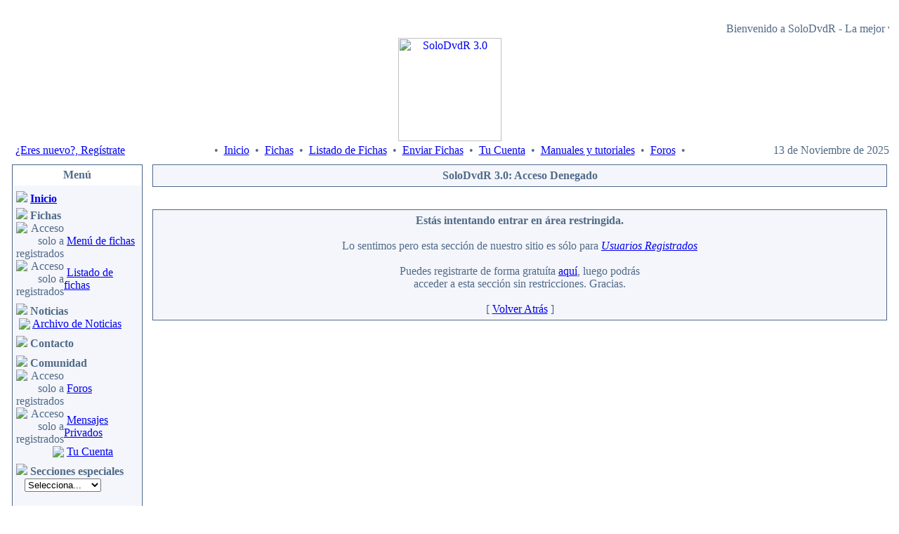

--- FILE ---
content_type: text/html
request_url: http://solodvdr.com/modules.php?op=modload&name=Edonkey&file=index&d_op=viewdownloaddetails&lid=2070&ttitle=Un%20Cad%EF%BF%BD%EF%BF%BDver%20A%20Los%20Postres
body_size: 6790
content:
 <!DOCTYPE HTML PUBLIC "-//W3C//DTD HTML 4.01 Transitional//EN">
<html>
<head>
<title>SoloDvdR 3.0 - Acceso Denegado</title>
<META HTTP-EQUIV="Content-Type" CONTENT="text/html; charset=ISO-8859-1">
<META HTTP-EQUIV="EXPIRES" CONTENT="0">
<META NAME="RESOURCE-TYPE" CONTENT="DOCUMENT">
<META NAME="DISTRIBUTION" CONTENT="GLOBAL">
<META NAME="AUTHOR" CONTENT="SoloDvdR 3.0">
<META NAME="COPYRIGHT" CONTENT="Copyright (c) by SoloDvdR 3.0">
<META NAME="KEYWORDS" CONTENT="Recursos, webmasters, webmaster, web, recurso, todo, para, webmaster, RecursosWebmasters.Com, NukeProjects.Net, Grupo, bitstilo, bitStilo.Com, News, news, New, new, Technology, technology, Headlines, headlines, Nuke, nuke, PHP-Nuke, phpnuke, php-nuke, Geek, geek, Geeks, geeks, Hacker, hacker, Hackers, hackers, Linux, linux, Windows, windows, Software, software, Download, download, Downloads, downloads, Free, FREE, free, Community, community, MP3, mp3, Forum, forum, Forums, forums, Bulletin, bulletin, Board, board, Boards, boards, PHP, php, Survey, survey, Kernel, kernel, Comment, comment, Comments, comments, Portal, portal, ODP, odp, Open, open, Open Source, OpenSource, Opensource, opensource, open source, Free Software, FreeSoftware, Freesoftware, free software, GNU, gnu, GPL, gpl, License, license, Unix, UNIX, *nix, unix, MySQL, mysql, SQL, sql, Database, DataBase, Blogs, blogs, Blog, blog, database, Mandrake, mandrake, Red Hat, RedHat, red hat, Slackware, slackware, SUSE, SuSE, suse, Debian, debian, Gnome, GNOME, gnome, Kde, KDE, kde, Enlightenment, enlightenment, Interactive, interactive, Programming, programming, Extreme, extreme, Game, game, Games, games, Web Site, web site, Weblog, WebLog, weblog, Guru, GURU, guru, Oracle, oracle, db2, DB2, odbc, ODBC, plugin, plugins, Plugin, Plugins">
<META NAME="DESCRIPTION" CONTENT="SoloDvdR, la mejor web de fichas de peliculas para tus copias de seguridad.">
<META NAME="ROBOTS" CONTENT="INDEX, FOLLOW">
<META NAME="REVISIT-AFTER" CONTENT="1 DAYS">
<META NAME="RATING" CONTENT="GENERAL">
<META NAME="GENERATOR" CONTENT="NukeStilo - Copyright by http://www.nukeprojects.net">
<META NAME="GENERATOR" CONTENT="PHP-Nuke - Copyright by http://phpnuke.org">
<script language="JavaScript">
<!--
function setCookie(name, value, expire) {
var today = new Date();
document.cookie = name + "=" + escape(value)+((expire == null) ? "" : ("; expires=" + expire.toGMTString()))
}
function getCookie(Name) {
var search = Name + "="
if (document.cookie.length > 0) {
offset = document.cookie.indexOf(search)
if (offset != -1) {
offset += search.length
end = document.cookie.indexOf(";", offset)
if (end == -1)
end = document.cookie.length
return unescape(document.cookie.substring(offset, end))
}
}
}
//-->
</script>
	<script type="text/javascript"> 
	
function ExpandirStilo(m){
		if (document.getElementById(m).style.display=='none'){
	document.getElementById(m).style.display='inline';
		}else {
	document.getElementById(m).style.display='none';
		}
}

function ContraerStilo(m){
		if (document.getElementById(m).style.display=='ver'){
	document.getElementById(m).style.display='inline';
		}else{
	document.getElementById(m).style.display='none';
		}
}
	
function LeerNoticia(nid, num){
	nid = parseInt(nid);
	var noticia = 'noticia' + nid;
	var lmas = 'lmas' + nid;
	var lmenos = 'lmenos' + nid;
	var lmasi = 'ilmas' + nid;
	var lmenosi = 'ilmenos' + nid;

		if(document.getElementById(noticia).style.display == 'none'){
	document.getElementById(noticia).style.display = 'inline';
	document.getElementById(lmas).style.display = 'none';
	document.getElementById(lmenos).style.display = 'inline';
		}else{
	document.getElementById(noticia).style.display = 'none';
	document.getElementById(lmas).style.display = 'inline';	
	document.getElementById(lmenos).style.display = 'none';
		}
	
		for(i=0;i<num;i++){
	var ilmas = lmasi + i;
	var ilmenos = lmenosi + i;
		if(document.getElementById(noticia).style.display == 'none'){
	document.getElementById(ilmas).style.display = 'inline';
	document.getElementById(ilmenos).style.display = 'none';
		}else {
	document.getElementById(ilmas).style.display = 'none';
	document.getElementById(ilmenos).style.display = 'inline';
		}
		}
}

function LeerNewsVentana(ulrnews){
	var winl = (screen.width - 600) / 2;
	var wint = (screen.height - 400) / 2;
	winprops = 'height=400,width=600,top='+wint+',left='+winl+',scrollbars=yes';
	win = window.open(ulrnews, 'LeerNoticia', winprops);
        	if(parseInt(navigator.appVersion) >= 4){
	win.window.focus();
		}
}

function CambiarEstilo(title) {
	var i;
		for(i=0;(a = document.getElementsByTagName("link")[i]); i++){
		if(a.getAttribute("rel") && a.getAttribute("rel").indexOf("style") != -1 && a.getAttribute("title")){
	a.disabled = true;
	if(a.getAttribute("title") == title) a.disabled = false;
		}
		}
		}

function CambiarEstiloCss(){
	var css = document.getElementById('estilocss').selectedIndex;
	css = document.getElementById('estilocss').options[css].value;
	CambiarEstilo(css);
}

	</script><script language="javascript" type="text/javascript" src="modules/TinyMCE/TinyMCE.js"></script><script language="javascript" type="text/javascript">	tinyMCE.init({
      	mode: "exact",
      	theme: "simple",
      	language: "es",
 		plugins : "advimage,advhr,ibrowser,preview,emotions,flash,insertdatetime,table,print,advlink,zoom",
      	elements: "",
      	extended_valid_elements: "a[name|href|target|title|onclick],img[class|src|border=0|border=1|border=2|border=3|border=4|border=5|border=6|alt|title|hspace|vspace|width|height|align|onmouseover|onmouseout|name],hr[class|width|size|noshade],font[face|size|color|style],span[class|align|style]",
						theme_advanced_buttons1_add_before : "",
		theme_advanced_buttons1: "",
		theme_advanced_buttons1_add: "",
		theme_advanced_buttons2_add_before: "",
		theme_advanced_buttons2: "",
		theme_advanced_buttons2_add : "",
		theme_advanced_buttons3_add_before : "",
		theme_advanced_buttons3: "",
		theme_advanced_buttons3_add : "",
		plugin_insertdate_dateFormat: "%d-%m-%Y",
		plugin_insertdate_timeFormat: "%I:%M:%S %p",
		plugin_preview_width: "500",
		plugin_preview_height: "600",
		external_image_list_url: "modules/TinyMCE/imagenes.php",
		flash_external_list_url: "modules/TinyMCE/swfs.php",
		theme_simple_toolbar_align: "center",
		theme_simple_path_location: "bottom",
          theme_simple_toolbar_location: "bottom"
	});
</script><link REL="shortcut icon" HREF="themes/RW-Fisubice/images/favicon.ico" TYPE="image/x-icon">
<link rel="alternate" type="application/rss+xml" title="RSS" href="backend.php">
<LINK REL="StyleSheet" HREF="themes/RW-Fisubice/style/style.css" TYPE="text/css">





</head>

<body bgcolor="#FFFFFF" text="#516A88" leftmargin="10" topmargin="10" marginwidth="10" marginheight="10"><br><table class="bodyline" width="100%" cellspacing="0" cellpadding="0" border="0"> 
	<tr> 
		<td align="center" valign="top">
		
		
		
		<table width="100%" border="0" cellspacing="0" cellpadding="0">
      <tr>
        <td><table width="100%" height="20" border="0" cellpadding="4" cellspacing="0" background="themes/RW-Fisubice/images/cellpic_nav.gif">
            <tr>
              <td nowrap><div align="center"><font class="content">
              <center><marquee behavior= "scroll" width="100%" align= "center" direction= "left" scrollamount= "5" scrolldelay= "60" onmouseover="this.stop()" onmouseout="this.start()">
 	        <font class="small">Bienvenido a SoloDvdR - La mejor web de fichas de películas con enlaces para Emule</font></marquee>
          </font></div></td>
            </tr>
          </table></td>
      </tr>
    </table>
		<table width="100%" border="0" cellspacing="0" cellpadding="0">
  <tr> 
    <td width="100%" background="themes/RW-Fisubice/images/cellpic_bkg2.jpg" height="110"><a href="index.php"><center><img src="themes/RW-Fisubice/images/logo_nuevo.jpg" border="0" alt="SoloDvdR 3.0" height="147"></center></a></td>
<!--   //        <td width="100%"><a href="index.php"><center><img src="themes/RW-Fisubice/images/logo.jpg" border="0" alt="SoloDvdR 3.0" height="147"></center></a></td>//-->

  </tr>
</table>
    <table width="100%" border="0" cellspacing="0" cellpadding="0">
      <tr>
        <td><table width="100%" height="20" border="0" cellpadding="4" cellspacing="0" background="themes/RW-Fisubice/images/cellpic_nav.gif">
            <tr>
<!--   //              <td width="165" nowrap><font class="content">&nbsp;&nbsp;<a href="modules.php?name=Tu_Cuenta&op=new_user">Crear una cuenta</font></td>//-->
			<td width="165" nowrap><font class="content">&nbsp;&nbsp;<a href="modules.php?name=Tu_Cuenta&op=new_user">¿Eres nuevo?, Regístrate</a></font></td>
              <td nowrap><div align="center"><font class="content">
			&nbsp;&#8226;&nbsp;&nbsp;<a href="index.php">Inicio</a>
			&nbsp;&#8226;&nbsp;&nbsp;<a href="modules.php?name=Edonkey">Fichas</a>
			&nbsp;&#8226;&nbsp;&nbsp;<a href="modules.php?name=Edonkey&d_op=verlistado">Listado de Fichas</a>
			&nbsp;&#8226;&nbsp;&nbsp;<a href="modules.php?name=Enviar_enlaces&d_op=AddDownload">Enviar Fichas</a>
			&nbsp;&#8226;&nbsp;&nbsp;<a href="modules.php?name=Tu_Cuenta">Tu Cuenta</a>
			&nbsp;&#8226;&nbsp;&nbsp;<a href="modules.php?name=Manuales">Manuales y tutoriales</a>
			&nbsp;&#8226;&nbsp;&nbsp;<a href="modules.php?name=Forums">Foros</a>
			&nbsp;&#8226;&nbsp;</font></div></td>
              <td width="165" nowrap><div align="center"><font class="content">
                  <script type="text/javascript">
<!--   // Array ofmonth Names
var monthNames = new Array( "Enero","Febrero","Marzo","Abril","Mayo","Junio","Julio","Agosto","Septiembre","Octubre","Noviembre","Diciembre");
var now = new Date();
thisYear = now.getYear();
if(thisYear < 1900) {thisYear += 1900}; // corrections if Y2K display problem

document.write(now.getDate() + " de " + monthNames[now.getMonth()] + " de " + thisYear);
// -->
</script>
                  </font></div></td>
            </tr>
          </table></td>
      </tr>
    </table>
    <table width="100%" cellpadding="0" cellspacing="0" border="0" align="center">
      <tr valign="top">
        <td><center></center></td>
</tr></table>
<table width="100%" cellpadding="0" cellspacing="0" border="0" align="center">
<tr valign="top">
  <td valign="top" width="1" background="themes/RW-Fisubice/images/7px.gif"><script type="text/javascript" language="JavaScript">
function sommaire_envoielistbox(page) {
	var reg= new RegExp('(_sommaire_targetblank)$','g');
	if (reg.test(page)) {
		page=page.replace(reg,"");
		window.open(page,'','menubar=yes,status=yes, location=yes, scrollbars=yes, resizable=yes');
	}else if (page!="select") {
			top.location.href=page;
	}
}				
function sommaire_ouvre_popup(page,nom,option) {
	window.open(page,nom,option);
}
</script>
<table width="200" border="0" cellspacing="0" cellpadding="7">
  <tr>
    <td><table width="100%" border="0" cellspacing="0" cellpadding="1">
        <tr>
          <td bgcolor="#486386"><table width="100%" border="0" cellpadding="0" cellspacing="1" bgcolor="#FFFFFF">
              <tr>
                <td height="27" background="blocks/styles/images/Fisubice/cellpic3.gif"><table width="100%" border="0" cellspacing="0" cellpadding="4">
                    <tr>
                      <td><font class="block-title"><center><strong>Menú</strong></center></font></td>
                    </tr>
                  </table></td>
              </tr>
              <tr>
                <td bgcolor="#F4F6FB"><table width="100%" border="0" cellspacing="0" cellpadding="4">
                    <tr>
                      <td><font class="content">
<!-- Sommaire realise grace au module Sommaire Parametrable v.2.1.1 - ©marcoledingue - marcoledingue .-:@at@:-. free.fr -->
<table width="100%" border="0" cellspacing="0" cellpadding="0">
						<tr height="4" bgcolor=""><td></td></tr>
						<tr ><td bgcolor="" ><a href="http://solodvdr.com/index.php" target="_blank"><img src="images/sommaire/sdvdr.gif" border="0"></a>&nbsp;<a href="http://solodvdr.com/index.php" target="_blank"><font class=""><strong>Inicio</strong></font></a></td></tr>

						<tr height="4" bgcolor=""><td></td></tr>
						<tr ><td bgcolor="" ><img src="images/sommaire/bandacine.gif" border="0">&nbsp;<font class=""><strong>Fichas</strong></font></td></tr>
<tr name="sommaire-2" id="sommaire-2"><td bgcolor=""><table width="100%" border="0" cellspacing="0" cellpadding="0"><tr><td width="20" align="right"><img src="images/sommaire/admin/interdit.gif" title="Acceso solo a registrados"></td><td>&nbsp;<a href="modules.php?name=Edonkey"><font class="">Menú de fichas</font></a></td></tr>
<tr><td width="20" align="right"><img src="images/sommaire/admin/interdit.gif" title="Acceso solo a registrados"></td><td>&nbsp;<a href="modules.php?name=Edonkey&d_op=verlistado"><font class="">Listado de fichas</font></a></td></tr>
</table></td></tr><tr height="4" bgcolor=""><td></td></tr>
						<tr height="4" bgcolor=""><td></td></tr>
						<tr ><td bgcolor="" ><img src="images/sommaire/noticias.gif" border="0">&nbsp;<font class=""><strong>Noticias</strong></font></td></tr>
<tr name="sommaire-3" id="sommaire-3"><td bgcolor=""><table width="100%" border="0" cellspacing="0" cellpadding="0"><tr><td width="20" align="right"><img src="images/sommaire/categories/tree-L.gif" border="0"></td><td>&nbsp;<a href="modules.php?name=Stories_Archive"><font class="">Archivo de Noticias</font></a></td></tr>
</table></td></tr><tr height="4" bgcolor=""><td></td></tr>
						<tr height="4" bgcolor=""><td></td></tr>
						<tr ><td bgcolor="" ><img src="images/sommaire/icon_members.gif" border="0">&nbsp;<font class=""><strong>Contacto</strong></font></td></tr>
<tr name="sommaire-4" id="sommaire-4"><td bgcolor=""><table width="100%" border="0" cellspacing="0" cellpadding="0"></table></td></tr><tr height="4" bgcolor=""><td></td></tr>
						<tr height="4" bgcolor=""><td></td></tr>
						<tr ><td bgcolor="" ><img src="images/sommaire/icon_community.gif" border="0">&nbsp;<font class=""><strong>Comunidad</strong></font></td></tr>
<tr name="sommaire-5" id="sommaire-5"><td bgcolor=""><table width="100%" border="0" cellspacing="0" cellpadding="0"><tr><td width="20" align="right"><img src="images/sommaire/admin/interdit.gif" title="Acceso solo a registrados"></td><td>&nbsp;<a href="modules.php?name=Forums"><font class="">Foros</font></a></td></tr>
<tr><td width="20" align="right"><img src="images/sommaire/admin/interdit.gif" title="Acceso solo a registrados"></td><td>&nbsp;<a href="modules.php?name=Private_Messages"><font class="">Mensajes Privados</font></a></td></tr>
<tr><td width="20" align="right"><img src="images/sommaire/categories/tree-L.gif" border="0"></td><td>&nbsp;<a href="modules.php?name=Tu_Cuenta"><font class="">Tu Cuenta</font></a></td></tr>
</table></td></tr><tr height="4" bgcolor=""><td></td></tr>
						<tr height="4" bgcolor=""><td></td></tr>
						<tr ><td bgcolor="" ><img src="images/sommaire/secciones.gif" border="0">&nbsp;<font class=""><strong>Secciones especiales</strong></font></td></tr>
<tr><td bgcolor=""><span name="sommaire-7" id="sommaire-7"></span><table width="100%" border="0" cellspacing="0" cellpadding="0"><tr><td><img width="12" height="1" src="images/edonkey/punto.gif"  border="0" /><form action="modules.php" method="get" name="sommaireformlistbox"><img width="12" height="1" src="images/edonkey/punto.gif"  border="0" /><select name="somlistbox" onchange="sommaire_envoielistbox(this.options[this.selectedIndex].value)"><img width="12" height="1" src="images/edonkey/punto.gif"  border="0" /><option value="select">Selecciona...<option value="modules.php?name=Sections&op=viewarticle&artid=2">Clint Eastwood<option value="modules.php?name=Sections&op=viewarticle&artid=6">Dragon Ball</select></form></td></tr></table></td></tr><tr height="4" bgcolor=""><td></td></tr>
						<tr height="4" bgcolor="ffffc0"><td></td></tr>
						<tr ><td bgcolor="ffffc0" ><img src="images/sommaire/faqs.gif" border="0">&nbsp;<font class=""><strong>Preguntas Frecuentes</strong></font></td></tr>
<tr name="sommaire-8" id="sommaire-8"><td bgcolor="ffffc0"><table width="100%" border="0" cellspacing="0" cellpadding="0"><tr><td width="20" align="right"><img src="images/sommaire/categories/tree-T.gif" border="0"></td><td>&nbsp;<a href="modules.php?name=FAQ"><font class="">FAQ General</font></a></td></tr>
<tr><td width="20" align="right"><img src="images/sommaire/categories/tree-L.gif" border=0></td><td>&nbsp;<a href="http://www.solodvdr.com/modules.php?name=Forums&file=faq" target="_blank"><font class="">FAQ Sobre el Foro</font></a></td></tr>
</table></td></tr><tr height="4" bgcolor="ffffc0"><td></td></tr></table></font></td>
                    </tr>
                  </table></td>
              </tr>
              <tr>
                <td height="27" background="blocks/styles/images/Fisubice/cellpic1.gif">&nbsp;</td>
              </tr>
            </table></td>
        </tr>
      </table></td>
  </tr>
</table>
<script type="text/javascript" language="JavaScript">
function sommaire2_envoielistbox(page) {
	var reg= new RegExp('(_sommaire_targetblank)$','g');
	if (reg.test(page)) {
		page=page.replace(reg,"");
		window.open(page,'','menubar=yes,status=yes, location=yes, scrollbars=yes, resizable=yes');
	}else if (page!="select") {
			top.location.href=page;
	}
}				
function sommaire2_ouvre_popup(page,nom,option) {
	window.open(page,nom,option);
}
</script>
<table width="200" border="0" cellspacing="0" cellpadding="7">
  <tr>
    <td><table width="100%" border="0" cellspacing="0" cellpadding="1">
        <tr>
          <td bgcolor="#486386"><table width="100%" border="0" cellpadding="0" cellspacing="1" bgcolor="#FFFFFF">
              <tr>
                <td height="27" background="blocks/styles/images/Fisubice/cellpic3.gif"><table width="100%" border="0" cellspacing="0" cellpadding="4">
                    <tr>
                      <td><font class="block-title"><center><strong>Menú de Manuales</strong></center></font></td>
                    </tr>
                  </table></td>
              </tr>
              <tr>
                <td bgcolor="#F4F6FB"><table width="100%" border="0" cellspacing="0" cellpadding="4">
                    <tr>
                      <td><font class="content">
<!-- Sommaire realise grace au module Sommaire Parametrable v.2.1.1 - ©marcoledingue - marcoledingue .-:@at@:-. free.fr -->
<table width="100%" border="0" cellspacing="0" cellpadding="0">
						<tr height="4" bgcolor=""><td></td></tr>
						<tr ><td bgcolor="" ><img src="images/sommaire/audio.gif" border="0">&nbsp;<font class=""><strong>Audio</strong></font></td></tr>
<tr name="sommaire2-2" id="sommaire2-2"><td bgcolor=""><table width="100%" border="0" cellspacing="0" cellpadding="0"><tr><td width="20" align="right"><img src="images/sommaire/categories/tree-L.gif" border="0"></td><td>&nbsp;<a href="modules.php?name=Manuales&modo=showtutorial&mpid=1"><font class="">Información sobre audio</font></a></td></tr>
</table></td></tr><tr height="4" bgcolor=""><td></td></tr>
						<tr height="4" bgcolor=""><td></td></tr>
						<tr ><td bgcolor="" ><img src="images/sommaire/ediciondvd.gif" border="0">&nbsp;<font class=""><strong>Edición y creación Dvd</strong></font></td></tr>
<tr name="sommaire2-3" id="sommaire2-3"><td bgcolor=""><table width="100%" border="0" cellspacing="0" cellpadding="0"><tr><td width="20" align="right"><img src="images/sommaire/categories/tree-T.gif" border="0"></td><td>&nbsp;<a href="modules.php?name=Manuales&modo=showtutorial&mpid=9"><font class="">Quitar botones en menús</font></a></td></tr>
<tr><td width="20" align="right"><img src="images/sommaire/categories/tree-T.gif" border="0"></td><td>&nbsp;<a href="modules.php?name=Manuales&modo=showtutorial&mpid=10"><font class="">DVD-Lab Pro - Parte 1</font></a></td></tr>
<tr><td width="20" align="right"><img src="images/sommaire/categories/tree-T.gif" border="0"></td><td>&nbsp;<a href="modules.php?name=Manuales&modo=showtutorial&mpid=11"><font class="">DVD-Lab Pro - Parte 2</font></a></td></tr>
<tr><td width="20" align="right"><img src="images/sommaire/categories/tree-T.gif" border="0"></td><td>&nbsp;<a href="modules.php?name=Manuales&modo=showtutorial&mpid=12"><font class="">Pasar un Dvd de Pal a Ntsc</font></a></td></tr>
<tr><td width="20" align="right"><img src="images/sommaire/categories/tree-L.gif" border="0"></td><td>&nbsp;<a href="modules.php?name=Manuales&modo=showtutorial&mpid=16"><font class="">Copias con DvdRemake</font></a></td></tr>
</table></td></tr><tr height="4" bgcolor=""><td></td></tr>
						<tr height="4" bgcolor=""><td></td></tr>
						<tr ><td bgcolor="" ><img src="images/sommaire/emule.gif" border="0">&nbsp;<font class=""><strong>Emule</strong></font></td></tr>
<tr name="sommaire2-4" id="sommaire2-4"><td bgcolor=""><table width="100%" border="0" cellspacing="0" cellpadding="0"><tr><td width="20" align="right"><img src="images/sommaire/categories/tree-T.gif" border="0"></td><td>&nbsp;<a href="modules.php?name=Manuales&modo=showtutorial&mpid=5"><font class="">Como compartir un Dvd</font></a></td></tr>
<tr><td width="20" align="right"><img src="images/sommaire/categories/tree-T.gif" border="0"></td><td>&nbsp;<a href="modules.php?name=Manuales&modo=showtutorial&mpid=6"><font class="">Manual del PowerShare</font></a></td></tr>
<tr><td width="20" align="right"><img src="images/sommaire/categories/tree-T.gif" border="0"></td><td>&nbsp;<a href="modules.php?name=Manuales&modo=showtutorial&mpid=14"><font class="">Migrar la configuración</font></a></td></tr>
<tr><td width="20" align="right"><img src="images/sommaire/categories/tree-T.gif" border="0"></td><td>&nbsp;<a href="modules.php?name=Manuales&modo=showtutorial&mpid=15"><font class="">Ahorrar espacio</font></a></td></tr>
<tr><td width="20" align="right"><img src="images/sommaire/categories/tree-L.gif" border="0"></td><td>&nbsp;<a href="modules.php?name=Manuales&modo=showtutorial&mpid=13"><font class="">Bajar y grabar un Dvd</font></a></td></tr>
</table></td></tr><tr height="4" bgcolor=""><td></td></tr>
						<tr height="4" bgcolor=""><td></td></tr>
						<tr ><td bgcolor="" ><img src="images/sommaire/enviarenlaces.gif" border="0">&nbsp;<font class=""><strong>Enviar fichas a la web</strong></font></td></tr>
<tr name="sommaire2-5" id="sommaire2-5"><td bgcolor=""><table width="100%" border="0" cellspacing="0" cellpadding="0"><tr><td width="20" align="right"><img src="images/sommaire/categories/tree-L.gif" border="0"></td><td>&nbsp;<a href="modules.php?name=Manuales&modo=showtutorial&mpid=3"><font class="">Enviar fichas</font></a></td></tr>
</table></td></tr><tr height="4" bgcolor=""><td></td></tr>
						<tr height="4" bgcolor=""><td></td></tr>
						<tr ><td bgcolor="" ><img src="images/sommaire/grabacion.gif" border="0">&nbsp;<font class=""><strong>Grabación de Dvd</strong></font></td></tr>
<tr name="sommaire2-6" id="sommaire2-6"><td bgcolor=""><table width="100%" border="0" cellspacing="0" cellpadding="0"><tr><td width="20" align="right"><img src="images/sommaire/categories/tree-L.gif" border="0"></td><td>&nbsp;<a href="modules.php?name=Manuales&modo=showtutorial&mpid=17"><font class="">Bajar y grabar un Dvd</font></a></td></tr>
</table></td></tr><tr height="4" bgcolor=""><td></td></tr>
						<tr height="4" bgcolor=""><td></td></tr>
						<tr ><td bgcolor="" ><img src="images/sommaire/rippers.gif" border="0">&nbsp;<font class=""><strong>Ripers/codificación Dvd</strong></font></td></tr>
<tr name="sommaire2-7" id="sommaire2-7"><td bgcolor=""><table width="100%" border="0" cellspacing="0" cellpadding="0"><tr><td width="20" align="right"><img src="images/sommaire/categories/tree-T.gif" border="0"></td><td>&nbsp;<a href="modules.php?name=Manuales&modo=showtutorial&mpid=2"><font class="">Manual DvdShrink 3.2</font></a></td></tr>
<tr><td width="20" align="right"><img src="images/sommaire/categories/tree-L.gif" border="0"></td><td>&nbsp;<a href="modules.php?name=Manuales&modo=showtutorial&mpid=7"><font class="">Manual DVD-Rebuilder</font></a></td></tr>
</table></td></tr><tr height="4" bgcolor=""><td></td></tr></table></font></td>
                    </tr>
                  </table></td>
              </tr>
              <tr>
                <td height="27" background="blocks/styles/images/Fisubice/cellpic1.gif">&nbsp;</td>
              </tr>
            </table></td>
        </tr>
      </table></td>
  </tr>
</table>
<table width="200" border="0" cellspacing="0" cellpadding="7">
  <tr>
    <td><table width="100%" border="0" cellspacing="0" cellpadding="1">
        <tr>
          <td bgcolor="#486386"><table width="100%" border="0" cellpadding="0" cellspacing="1" bgcolor="#FFFFFF">
              <tr>
                <td height="27" background="blocks/styles/images/Fisubice/cellpic3.gif"><table width="100%" border="0" cellspacing="0" cellpadding="4">
                    <tr>
                      <td><font class="block-title"><center><strong>Próximos estrenos</strong></center></font></td>
                    </tr>
                  </table></td>
              </tr>
              <tr>
                <td bgcolor="#F4F6FB"><table width="100%" border="0" cellspacing="0" cellpadding="4">
                    <tr>
                      <td><font class="content"><Marquee Behavior="Scroll" Direction="Up" Height="220" ScrollAmount="2" ScrollDelay="1" onMouseOver="this.stop()" onMouseOut="this.start()"><br><center><b>1: </b><a href="modules.php?op=modload&amp;name=Edonkey&amp;file=index&amp;d_op=viewdownloaddetails&amp;lid=21056" class="fade">La acusación</a><br><br><a href="modules.php?op=modload&amp;name=Edonkey&amp;file=index&amp;d_op=viewdownloaddetails&amp;lid=21056" class="fade"><img src="https://i.ibb.co/Hfs6Gh1C/la-acusacion.jpg" width="110" height="160" border="0" /></a></p><center><b>2: </b><a href="modules.php?op=modload&amp;name=Edonkey&amp;file=index&amp;d_op=viewdownloaddetails&amp;lid=21055" class="fade">Voy a pasármelo bien</a><br><br><a href="modules.php?op=modload&amp;name=Edonkey&amp;file=index&amp;d_op=viewdownloaddetails&amp;lid=21055" class="fade"><img src="https://i.ibb.co/HD9FLB6F/voy-a-pasarmelo-bien.jpg" width="110" height="160" border="0" /></a></p><center><b>3: </b><a href="modules.php?op=modload&amp;name=Edonkey&amp;file=index&amp;d_op=viewdownloaddetails&amp;lid=21054" class="fade">Anzu, gato fantasma</a><br><br><a href="modules.php?op=modload&amp;name=Edonkey&amp;file=index&amp;d_op=viewdownloaddetails&amp;lid=21054" class="fade"><img src="https://i.ibb.co/05G1c1j/anzu-gato-fantasma.jpg" width="110" height="160" border="0" /></a></p><center><b>4: </b><a href="modules.php?op=modload&amp;name=Edonkey&amp;file=index&amp;d_op=viewdownloaddetails&amp;lid=21051" class="fade">Diamanti</a><br><br><a href="modules.php?op=modload&amp;name=Edonkey&amp;file=index&amp;d_op=viewdownloaddetails&amp;lid=21051" class="fade"><img src="https://i.ibb.co/0pvf5Chx/diamanti.jpg" width="110" height="160" border="0" /></a></p><center><b>5: </b><a href="modules.php?op=modload&amp;name=Edonkey&amp;file=index&amp;d_op=viewdownloaddetails&amp;lid=21053" class="fade">Ponte en mi lugar de nuevo</a><br><br><a href="modules.php?op=modload&amp;name=Edonkey&amp;file=index&amp;d_op=viewdownloaddetails&amp;lid=21053" class="fade"><img src="https://i.ibb.co/CKC68fH0/ponte-en-mi-lugar.jpg" width="110" height="160" border="0" /></a></p><center><b>6: </b><a href="modules.php?op=modload&amp;name=Edonkey&amp;file=index&amp;d_op=viewdownloaddetails&amp;lid=21050" class="fade">Un &#39;like&#39; de Bob Trevino</a><br><br><a href="modules.php?op=modload&amp;name=Edonkey&amp;file=index&amp;d_op=viewdownloaddetails&amp;lid=21050" class="fade"><img src="https://i.ibb.co/XkN8yD9q/bob-trevino-likes-it.jpg" width="110" height="160" border="0" /></a></p><center><b>7: </b><a href="modules.php?op=modload&amp;name=Edonkey&amp;file=index&amp;d_op=viewdownloaddetails&amp;lid=21052" class="fade">Los domingos mueren más personas</a><br><br><a href="modules.php?op=modload&amp;name=Edonkey&amp;file=index&amp;d_op=viewdownloaddetails&amp;lid=21052" class="fade"><img src="https://i.ibb.co/8nbSsknJ/los-domingos-mueren-mas-personas.jpg" width="110" height="160" border="0" /></a></p><center><b>8: </b><a href="modules.php?op=modload&amp;name=Edonkey&amp;file=index&amp;d_op=viewdownloaddetails&amp;lid=21049" class="fade">Materialistas</a><br><br><a href="modules.php?op=modload&amp;name=Edonkey&amp;file=index&amp;d_op=viewdownloaddetails&amp;lid=21049" class="fade"><img src="https://i.ibb.co/RT1qqKZh/materialistas.jpg" width="110" height="160" border="0" /></a></p><center><b>9: </b><a href="modules.php?op=modload&amp;name=Edonkey&amp;file=index&amp;d_op=viewdownloaddetails&amp;lid=21039" class="fade">Todo saldrá bien</a><br><br><a href="modules.php?op=modload&amp;name=Edonkey&amp;file=index&amp;d_op=viewdownloaddetails&amp;lid=21039" class="fade"><img src="https://i.ibb.co/Sw22Mr8c/todo-saldra-bien.jpg" width="110" height="160" border="0" /></a></p><center><b>10: </b><a href="modules.php?op=modload&amp;name=Edonkey&amp;file=index&amp;d_op=viewdownloaddetails&amp;lid=21041" class="fade">Los Tortuga</a><br><br><a href="modules.php?op=modload&amp;name=Edonkey&amp;file=index&amp;d_op=viewdownloaddetails&amp;lid=21041" class="fade"><img src="https://i.ibb.co/k6sm5qZM/los-toirtuga.jpg" width="110" height="160" border="0" /></a></p><center><b>11: </b><a href="modules.php?op=modload&amp;name=Edonkey&amp;file=index&amp;d_op=viewdownloaddetails&amp;lid=21034" class="fade">Weapons</a><br><br><a href="modules.php?op=modload&amp;name=Edonkey&amp;file=index&amp;d_op=viewdownloaddetails&amp;lid=21034" class="fade"><img src="https://i.ibb.co/ycLR4SS1/weapons.jpg" width="110" height="160" border="0" /></a></p><center><b>12: </b><a href="modules.php?op=modload&amp;name=Edonkey&amp;file=index&amp;d_op=viewdownloaddetails&amp;lid=21038" class="fade">Nadie 2</a><br><br><a href="modules.php?op=modload&amp;name=Edonkey&amp;file=index&amp;d_op=viewdownloaddetails&amp;lid=21038" class="fade"><img src="https://i.ibb.co/0V6gDMk0/nadie.jpg" width="110" height="160" border="0" /></a></p><center><b>13: </b><a href="modules.php?op=modload&amp;name=Edonkey&amp;file=index&amp;d_op=viewdownloaddetails&amp;lid=21035" class="fade">Devuélvemela</a><br><br><a href="modules.php?op=modload&amp;name=Edonkey&amp;file=index&amp;d_op=viewdownloaddetails&amp;lid=21035" class="fade"><img src="https://i.ibb.co/S7vWhNK9/devuelvemela.jpg" width="110" height="160" border="0" /></a></p><center><b>14: </b><a href="modules.php?op=modload&amp;name=Edonkey&amp;file=index&amp;d_op=viewdownloaddetails&amp;lid=21037" class="fade">Los tipos malos 2</a><br><br><a href="modules.php?op=modload&amp;name=Edonkey&amp;file=index&amp;d_op=viewdownloaddetails&amp;lid=21037" class="fade"><img src="https://i.ibb.co/rGvCQxcw/los-tipos-malos-2.jpg" width="110" height="160" border="0" /></a></p><center><b>15: </b><a href="modules.php?op=modload&amp;name=Edonkey&amp;file=index&amp;d_op=viewdownloaddetails&amp;lid=21036" class="fade">Karate Kid: Legends</a><br><br><a href="modules.php?op=modload&amp;name=Edonkey&amp;file=index&amp;d_op=viewdownloaddetails&amp;lid=21036" class="fade"><img src="https://i.ibb.co/9m5qtNDD/karate-kid.jpg" width="110" height="160" border="0" /></a></p></font></td>
                    </tr>
                  </table></td>
              </tr>
              <tr>
                <td height="27" background="blocks/styles/images/Fisubice/cellpic1.gif">&nbsp;</td>
              </tr>
            </table></td>
        </tr>
      </table></td>
  </tr>
</table>
</td><td valign="top" width="100%"><a name="top"></a><script>
if (window != window.top) top.location.href = location.href;
</script>
<table width="100%" border="0" cellspacing="0" cellpadding="7">
  <tr>
    <td><table width="100%" border="0" cellspacing="0" cellpadding="1">
        <tr>
          <td bgcolor="#486386"><table width="100%" border="0" cellspacing="0" cellpadding="1">
              <tr>
                <td bgcolor="#FFFFFF"><table width="100%" border="0" cellspacing="0" cellpadding="1">
                    <tr>
                      <td bgcolor="#F4F6FB"><table width="100%" border="0" cellspacing="0" cellpadding="4">
                          <tr>
                            <td><center><span class="title"><strong>SoloDvdR 3.0: Acceso Denegado</strong></span></center></td>
                          </tr>
                        </table></td>
                    </tr>
                  </table></td>
              </tr>
            </table></td>
        </tr>
      </table></td>
  </tr>
</table><br><table width="100%" border="0" cellspacing="0" cellpadding="7">
  <tr>
    <td><table width="100%" border="0" cellspacing="0" cellpadding="1">
        <tr>
          <td bgcolor="#486386"><table width="100%" border="0" cellspacing="0" cellpadding="1">
              <tr>
                <td bgcolor="#FFFFFF"><table width="100%" border="0" cellspacing="0" cellpadding="1">
                    <tr>
                      <td bgcolor="#F4F6FB"><table width="100%" border="0" cellspacing="0" cellpadding="4">
                          <tr>
                            <td><center><strong>Estás intentando entrar en área restringida.</strong><br><br>Lo sentimos pero esta sección de nuestro sitio es sólo para <i><a href="modules.php?name=Tu_Cuenta">Usuarios Registrados</a></i><br><br>Puedes registrarte de forma gratuíta <a href="modules.php?name=Tu_Cuenta&op=new_user">aquí</a>, luego podrás<br>acceder a esta sección sin restricciones. Gracias.<br><br>[ <a href="javascript:history.go(-1)">Volver Atrás</a> ]</td>
                          </tr>
                        </table></td>
                    </tr>
                  </table></td>
              </tr>
            </table></td>
        </tr>
      </table></td>
  </tr>
</table></td>
</table>
<body>
<table width="100%" border="0" cellspacing="0" cellpadding="4">
  <tr>
    <td><table width="100%" border="0" cellspacing="0" cellpadding="4">
        <tr>
          <td><div align="center"><font class="small"></font></div></td>
        </tr>
        <tr>
          <td>&nbsp;</td>
        </tr>
      </table></td>
  </tr>
</table>
<center>
<table width="100%" border="0" cellspacing="0" cellpadding="7">
  <tr>
    <td><table width="100%" border="0" cellspacing="0" cellpadding="1">
        <tr>
          <td bgcolor="#486386"><table width="100%" border="0" cellspacing="0" cellpadding="1">
              <tr>
                <td bgcolor="#FFFFFF"><table width="100%" border="0" cellspacing="0" cellpadding="1">
                    <tr>
                      <td bgcolor="#F4F6FB"><table width="100%" border="0" cellspacing="0" cellpadding="4">
                          <tr>
                            <td><center>Todos los logos y marcas en este sitio son propiedad de su respectivos autores. Los comentarios son propiedad de sus posteadores, todo lo demás © 2004-2017 por SoloDvdR.<br>
</center><center>Sitio Web potenciado por <a href="http://www.nukeprojects.net"><font class="footmsg_l" size="1">NukeStilo</font></a>/<a href="http://phpnuke.org"><font class="footmsg_l" size="1">PHP-Nuke</font></a>. Ambos Softwares Libres bajo los términos de la <a href="http://www.gnu.org"><font class="footmsg_l" size="1">GNU/GPL license</font></a>.<br>Página generada en: 0.080 Segundos<br>
</font>
 </center><br><center><a href="backend.php"><img src="images/rss.gif" border="0" alt="Rss SoloDvdR"></a></center></td>
                          </tr>
                        </table></td>
                    </tr>
                  </table></td>
              </tr>
            </table></td>
        </tr>
      </table></td>
  </tr>
</table></center>
</body>
</html>
